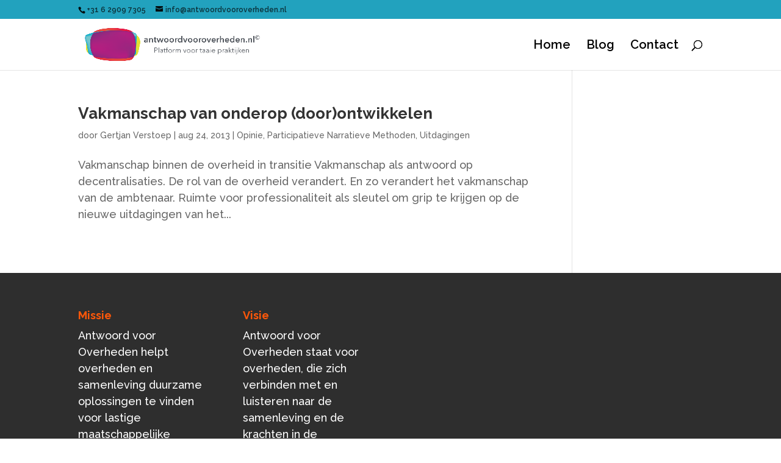

--- FILE ---
content_type: text/css
request_url: https://antwoordvooroverheden.nl/wp-content/themes/Divi-child-theme/style.css?ver=3.12.2
body_size: 304
content:
/*
Theme Name: Divi Child theme of Divi
Theme URI: 
Description: Child theme of Divi theme for the Divi theme
Author: <a href="http://www.elegantthemes.com">Elegant Themes</a>
Author URI: 
Template: Divi
Version: 3.12.2
*/

/* Generated by Orbisius Child Theme Creator (http://orbisius.com/products/wordpress-plugins/orbisius-child-theme-creator/) on Tue, 19 Feb 2019 21:22:46 +0000 */ 
/* The plugin now uses the recommended approach for loading the css files.*/



--- FILE ---
content_type: text/javascript
request_url: https://antwoordvooroverheden.nl/wp-content/plugins/responsive-lightbox-pro/assets/nivo-lightbox/nivo-lightbox.min.js?ver=6.9
body_size: 2202
content:
/*
* Nivo Lightbox v1.2.0
* https://dev7studios.com/nivo-lightbox
*
* Copyright 2013, Dev7studios
* Free to use and abuse under the MIT license.
* https://www.opensource.org/licenses/mit-license.php
*/
!function(a,b,c,d){function g(b,c){this.el=b,this.$el=a(this.el),this.options=a.extend({},f,c),this._defaults=f,this._name=e,this.init()}var e="nivoLightbox",f={effect:"fade",theme:"default",keyboardNav:!0,clickOverlayToClose:!0,onInit:function(){},beforeShowLightbox:function(){},afterShowLightbox:function(a){},beforeHideLightbox:function(){},afterHideLightbox:function(){},onPrev:function(a){},onNext:function(a){},errorMessage:"The requested content cannot be loaded. Please try again later."};g.prototype={init:function(){var b=this;a("html").hasClass("nivo-lightbox-notouch")||a("html").addClass("nivo-lightbox-notouch"),"ontouchstart"in c&&a("html").removeClass("nivo-lightbox-notouch"),this.$el.on("click",function(a){b.showLightbox(a)}),this.options.keyboardNav&&a("body").off("keyup").on("keyup",function(c){var d=c.keyCode?c.keyCode:c.which;27==d&&b.destructLightbox(),37==d&&a(".nivo-lightbox-prev").trigger("click"),39==d&&a(".nivo-lightbox-next").trigger("click")}),this.options.onInit.call(this)},showLightbox:function(b){var c=this,d=this.$el,e=this.checkContent(d);if(e){b.preventDefault(),this.options.beforeShowLightbox.call(this);var f=this.constructLightbox();if(f){var g=f.find(".nivo-lightbox-content");if(g){if(a("body").addClass("nivo-lightbox-body-effect-"+this.options.effect),this.processContent(g,d),this.$el.attr("data-lightbox-gallery")){var h=a('[data-lightbox-gallery="'+this.$el.attr("data-lightbox-gallery")+'"]');a(".nivo-lightbox-nav").show(),a(".nivo-lightbox-prev").off("click").on("click",function(b){b.preventDefault();var e=h.index(d);d=h.eq(e-1),a(d).length||(d=h.last()),c.processContent(g,d),c.options.onPrev.call(this,[d])}),a(".nivo-lightbox-next").off("click").on("click",function(b){b.preventDefault();var e=h.index(d);d=h.eq(e+1),a(d).length||(d=h.first()),c.processContent(g,d),c.options.onNext.call(this,[d])})}setTimeout(function(){f.addClass("nivo-lightbox-open"),c.options.afterShowLightbox.call(this,[f])},1)}}}},checkContent:function(a){var c=a.attr("href"),d=c.match(/(youtube|youtu|vimeo)\.(com|be)\/(watch\?v=([\w-]+)|([\w-]+))/);return null!==c.match(/\.(jpeg|jpg|gif|png)$/i)||(!!d||("ajax"==a.attr("data-lightbox-type")||("#"==c.substring(0,1)&&"inline"==a.attr("data-lightbox-type")||"iframe"==a.attr("data-lightbox-type"))))},processContent:function(c,d){var e=this,f=d.attr("href"),g=f.match(/(youtube|youtu|vimeo)\.(com|be)\/(watch\?v=([\w-]+)|([\w-]+))/);if(c.html("").addClass("nivo-lightbox-loading"),this.isHidpi()&&d.attr("data-lightbox-hidpi")&&(f=d.attr("data-lightbox-hidpi")),null!==f.match(/\.(jpeg|jpg|gif|png)$/i)){var h=a("<img>",{src:f});h.one("load",function(){var d=a('<div class="nivo-lightbox-image" />');d.append(h),c.html(d).removeClass("nivo-lightbox-loading"),d.css({"line-height":a(".nivo-lightbox-content").height()+"px",height:a(".nivo-lightbox-content").height()+"px"}),a(b).resize(function(){d.css({"line-height":a(".nivo-lightbox-content").height()+"px",height:a(".nivo-lightbox-content").height()+"px"})})}).each(function(){this.complete&&a(this).load()}),h.error(function(){var b=a('<div class="nivo-lightbox-error"><p>'+e.options.errorMessage+"</p></div>");c.html(b).removeClass("nivo-lightbox-loading")})}else if(g){var i="",j="nivo-lightbox-video";if("youtube"==g[1]&&(i="//www.youtube.com/embed/"+g[4],j="nivo-lightbox-youtube"),"youtu"==g[1]&&(i="//www.youtube.com/embed/"+g[3],j="nivo-lightbox-youtube"),"vimeo"==g[1]&&(i="//player.vimeo.com/video/"+g[3],j="nivo-lightbox-vimeo"),i){var k=a("<iframe>",{src:i,class:j,frameborder:0,vspace:0,hspace:0,scrolling:"auto"});c.html(k),k.load(function(){c.removeClass("nivo-lightbox-loading")})}}else if("ajax"==d.attr("data-lightbox-type"))a.ajax({url:f,cache:!1,success:function(d){var e=a('<div class="nivo-lightbox-ajax" />');e.append(d),c.html(e).removeClass("nivo-lightbox-loading"),e.outerHeight()<c.height()&&e.css({position:"relative",top:"50%","margin-top":-(e.outerHeight()/2)+"px"}),a(b).resize(function(){e.outerHeight()<c.height()&&e.css({position:"relative",top:"50%","margin-top":-(e.outerHeight()/2)+"px"})})},error:function(){var b=a('<div class="nivo-lightbox-error"><p>'+e.options.errorMessage+"</p></div>");c.html(b).removeClass("nivo-lightbox-loading")}});else if("#"==f.substring(0,1)&&"inline"==d.attr("data-lightbox-type"))if(a(f).length){var l=a('<div class="nivo-lightbox-inline" />');l.append(a(f).clone().show()),c.html(l).removeClass("nivo-lightbox-loading"),l.outerHeight()<c.height()&&l.css({position:"relative",top:"50%","margin-top":-(l.outerHeight()/2)+"px"}),a(b).resize(function(){l.outerHeight()<c.height()&&l.css({position:"relative",top:"50%","margin-top":-(l.outerHeight()/2)+"px"})})}else{var m=a('<div class="nivo-lightbox-error"><p>'+e.options.errorMessage+"</p></div>");c.html(m).removeClass("nivo-lightbox-loading")}else{if("iframe"!=d.attr("data-lightbox-type"))return!1;var n=a("<iframe>",{src:f,class:"nivo-lightbox-item",frameborder:0,vspace:0,hspace:0,scrolling:"auto"});c.html(n),n.load(function(){c.removeClass("nivo-lightbox-loading")})}if(d.attr("title")){var o=a("<span>",{class:"nivo-lightbox-title"});o.text(d.attr("title")),a(".nivo-lightbox-title-wrap").html(o)}else a(".nivo-lightbox-title-wrap").html("")},constructLightbox:function(){if(a(".nivo-lightbox-overlay").length)return a(".nivo-lightbox-overlay");var b=a("<div>",{class:"nivo-lightbox-overlay nivo-lightbox-theme-"+this.options.theme+" nivo-lightbox-effect-"+this.options.effect}),c=a("<div>",{class:"nivo-lightbox-wrap"}),d=a("<div>",{class:"nivo-lightbox-content"}),e=a('<a href="#" class="nivo-lightbox-nav nivo-lightbox-prev">Previous</a><a href="#" class="nivo-lightbox-nav nivo-lightbox-next">Next</a>'),f=a('<a href="#" class="nivo-lightbox-close" title="Close">Close</a>'),g=a("<div>",{class:"nivo-lightbox-title-wrap"}),h=0;h&&b.addClass("nivo-lightbox-ie"),c.append(d),c.append(g),b.append(c),b.append(e),b.append(f),a("body").append(b);var i=this;return i.options.clickOverlayToClose&&b.on("click",function(b){(b.target===this||a(b.target).hasClass("nivo-lightbox-content")||a(b.target).hasClass("nivo-lightbox-image"))&&i.destructLightbox()}),f.on("click",function(a){a.preventDefault(),i.destructLightbox()}),b},destructLightbox:function(){var b=this;this.options.beforeHideLightbox.call(this),a(".nivo-lightbox-overlay").removeClass("nivo-lightbox-open"),a(".nivo-lightbox-nav").hide(),a("body").removeClass("nivo-lightbox-body-effect-"+b.options.effect);var c=0;c&&(a(".nivo-lightbox-overlay iframe").attr("src"," "),a(".nivo-lightbox-overlay iframe").remove()),a(".nivo-lightbox-prev").off("click"),a(".nivo-lightbox-next").off("click"),a(".nivo-lightbox-content").empty(),this.options.afterHideLightbox.call(this)},isHidpi:function(){var a="(-webkit-min-device-pixel-ratio: 1.5),                              (min--moz-device-pixel-ratio: 1.5),                              (-o-min-device-pixel-ratio: 3/2),                              (min-resolution: 1.5dppx)";return b.devicePixelRatio>1||!(!b.matchMedia||!b.matchMedia(a).matches)}},a.fn[e]=function(b){return this.each(function(){a.data(this,e)||a.data(this,e,new g(this,b))})}}(jQuery,window,document);